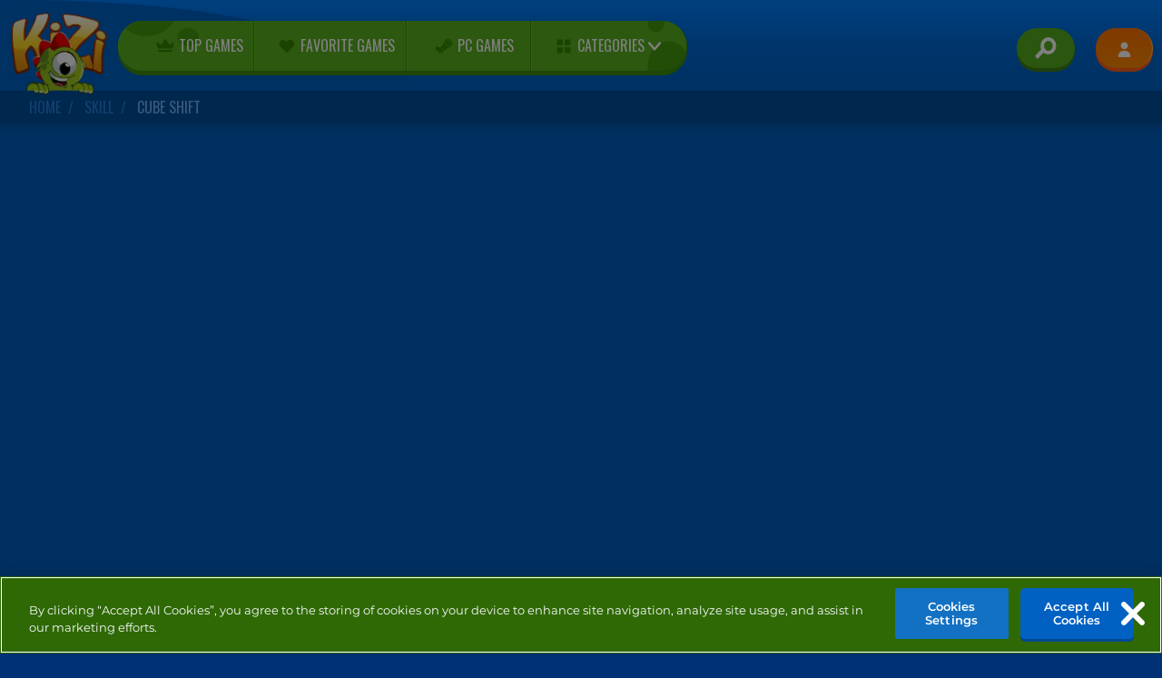

--- FILE ---
content_type: text/html; charset=utf-8
request_url: https://kizi.com/games/cube-shift
body_size: 11559
content:
<!DOCTYPE html>
<html lang="en">
<head>
  <script src="https://cdn.cookielaw.org/scripttemplates/otSDKStub.js" data-domain-script="9446751e-9e2b-40ab-9bee-50197baa1cea"></script>

<script>
  function OptanonWrapper() {
    const userAge = window.localStorage.getItem('userAge');
    if ((document.documentElement.lang === 'nl' || (document.documentElement.lang === 'en' && window.site && kids_version_urls[window.site.theme])) && userAge === null) {
      let consent = document.getElementById('onetrust-consent-sdk'),
        ageGate = document.getElementsByClassName('confirm-age')[0];

      if (typeof consent === 'undefined' || consent === null || typeof ageGate === 'undefined' || ageGate === null) {
        // Safe call to optanon_wrapper with error handling
        setTimeout(() => {
          try {
            if (window.PORTALJS && window.PORTALJS.GDPR && typeof window.PORTALJS.GDPR.optanon_wrapper === 'function') {
              window.PORTALJS.GDPR.optanon_wrapper();
            } else {
              console.warn('[OptanonWrapper] GDPR optanon_wrapper function not available, calling OptanonWrapper directly');
              OptanonWrapper();
            }
          } catch (error) {
            console.error('[OptanonWrapper] Error calling optanon_wrapper:', error);
          }
        }, 500);
        return;
      }

      consent.style.display = 'none';
      ageGate.style.display = 'block';
      consent.classList.add('age-confirmed');
    }
function replacedAgreeButton() {
  const allowAllButton= document.querySelector("#accept-recommended-btn-handler");
  const actionButtonContainers = document.querySelector(".ot-btn-container");
  actionButtonContainers.appendChild(allowAllButton);
}
    setTimeout(replacedAgreeButton, 600)

    // Safe call to checkGDPRConsent with error handling
    try {
      if (window.PORTALJS && window.PORTALJS.GDPR && typeof window.PORTALJS.GDPR.checkGDPRConsent === 'function') {
        window.PORTALJS.GDPR.checkGDPRConsent();
      } else {
        console.warn('[OptanonWrapper] GDPR checkGDPRConsent function not available yet, will retry');
        // Retry after a short delay to allow scripts to load
        setTimeout(() => {
          if (window.PORTALJS && window.PORTALJS.GDPR && typeof window.PORTALJS.GDPR.checkGDPRConsent === 'function') {
            window.PORTALJS.GDPR.checkGDPRConsent();
          } else {
            console.error('[OptanonWrapper] GDPR checkGDPRConsent function still not available after retry');
          }
        }, 1000);
      }
    } catch (error) {
      console.error('[OptanonWrapper] Error calling checkGDPRConsent:', error);
    }

  }
</script>


  <meta http-equiv="Content-Security-Policy" content="frame-src *;">
  <meta charset="utf-8">
  <meta http-equiv="Content-Type" content="text/html; charset=utf-8"/>
  <meta name="viewport" content="width=device-width, initial-scale=1.0">
  <meta http-equiv="X-UA-Compatible" content="IE=Edge">
  <meta name="theme-color" content="#0a7bb0"/>
  <meta name="turbolinks-cache-control" content="no-cache">
  <meta name="acid" content="db378e8c-5fda-4c95-8011-b310b20206f4">

  <link rel="shortcut icon" type="image/x-icon" href="/favicon.ico">

  <title>Cube Shift - Free Online Game - Play Now | Kizi</title>

  <link rel="stylesheet" media="screen" href="https://kizicdn.com/assets/games-058fdef7a193fd57b37f0d2b7be5bd64a5c199d2064d753ffbfd47a96e653735.css" async="async" />
  <script src="https://kizicdn.com/assets/application-7b844e91d1d017345425bc47adc1877350f0700620049922f4c41c4db5756a23.js"></script>

    <meta name="description" content="Play Cube Shift for free and online at Kizi now! Change your jiggly cube&#39;s shape to pass the obstacles and unlock your Fever power! How far can you go?"/>
  <link rel="canonical" href="https://kizi.com/games/cube-shift"/>
  <meta property="og:title" content="Cube Shift  "/>
  <meta property="og:type" content="game"/>
  <meta property="og:url" content="https://kizi.com/games/cube-shift"/>
  <meta property="og:description" content="Play Cube Shift for free and online at Kizi now! Change your jiggly cube&#39;s shape to pass the obstacles and unlock your Fever power! How far can you go?"/>
  <meta property="og:site_name" content="kizi games"/>
  <meta property="og:image" content="https://kizicdn.com/system/static/thumbs/tile_thumb/6060/thumb150_cube-shift-kizi.jpg?1573715994"/>
  <meta property="fb:admins" content="721298867"/>
  <link rel="image_src" href="https://kizicdn.com/system/static/thumbs/tile_thumb/6060/thumb150_cube-shift-kizi.jpg?1573715994"/>
  <script type="application/ld+json" id="jsonLdSchema">
{
  "@context": "https://schema.org",
  "@type": "WebApplication",
  "@id": "https://kizi.com/games/cube-shift#webapp",
  "name": "Cube Shift",
  "url": "https://kizi.com/games/cube-shift",
  "datePublished": "2019-11-13 10:38:17 UTC",
  "dateModified": "2024-11-08 16:02:58 UTC",
  "dateCreated": "2019-11-13 10:38:17 UTC",
  "operatingSystem": "Windows, Chrome OS, Linux, MacOS, Android, iOS",
  "applicationCategory": "Game",
  "applicationSubCategory": "Skill",
  "genre": "Skill",
  "description": "Play Cube Shift for free and online at Kizi now! Change your jiggly cube&#39;s shape to pass the obstacles and unlock your Fever power! How far can you go?",
  "mainEntityOfPage": {
    "@type": "WebPage",
    "@id": "https://kizi.com/games/cube-shift"
  },
  "image": {
    "@type": "ImageObject",
    "url": "https://kizicdn.com/system/static/thumbs/tile_thumb/6060/thumb150_cube-shift-kizi.jpg?1573715994",
    "width": 600,
    "height": 400
  },
  "screenshot": {
    "@type": "ImageObject",
    "url": "https://kizicdn.com/system/static/thumbs/tile_thumb/6060/thumb150_cube-shift-kizi.jpg?1573715994",
    "thumbnailUrl": "https://kizicdn.com/system/static/thumbs/tile_thumb/6060/thumb150_cube-shift-kizi.jpg?1573715994"
  },
  "aggregateRating": {
    "@type": "AggregateRating",
    "ratingValue": 3.7,
    "bestRating": "5",
    "worstRating": "1",
    "reviewCount": "1119"
  },
  "offers": {
    "@type": "Offer",
    "price": "0",
    "priceCurrency": "USD",
    "availability": "https://schema.org/InStock"
  },
  "publisher": {
    "@type": "Organization",
    "name": "kizi",
    "url": "https://kizi.com/",
    "logo": {
      "@type": "ImageObject",
      "url": "https://kizicdn.com/images/kizi/logos/default/kizi.en.desktop.png",
      "width": 112,
      "height": 40
    }
  }
}
</script>


  <link href="https://kizicdn.com" rel="preconnect" crossorigin>
  <link href="//tpc.googlesyndication.com" rel="preconnect" crossorigin>
  <link rel="manifest" href="/manifest.json" rel="preconnect" crossorigin>

  <script>
  setTimeout(function () {
    var s = document.createElement('script');
    s.setAttribute('type', 'text/javascript');
    s.setAttribute('src', '//tags.crwdcntrl.net/c/13989/cc.js?ns=_cc13989');
    s.setAttribute('id', 'LOTCC_13989');
    document.head.appendChild(s);

    setTimeout(function () {
      _cc13989.add("int", "category : Skill Video Games");
      _cc13989.add("int", "game : Cube Shift");
    }, 1000);
  }, 5000);
</script>


  <script>
    window.search_url = 'https://kizi.com/search';
    window.autocomplete_url = window.search_url + '.json';
    window.notifications_url = 'https://kizi.com/notifications';
    window.client_country = 'US';
    window.gtm_id = 'UA-21161719-1';
  </script>

  <meta name="action-cable-url" content="wss://kizi.com/cable" />
  <script type="application/ld+json">
    {
        "@context": "https://schema.org",
        "@type": "WebSite",
        "name": "kizi.com",
        "url": "https://kizi.com",
        "@id": "#WebSite",
        "inLanguage": "en-us",
        "image": "https://kizicdn.com/assets/header/kizi_logo-e9cb8eadfc61163d3c10291b9c34ba46e2131c169b0666ac5e001c449f98fa12.png",
        "potentialAction": {
          "@type": "SearchAction",
          "target": "https://kizi.com/search?term={search_term_string}",
          "query-input": "required name=search_term_string"
        },
        "publisher": {
            "@type": "Organization",
            "@id": "https://azerion.com/#Organization",
            "address": {
                "@type": "PostalAddress",
                "streetAddress": "Beechavenue 182",
                "addressLocality": "Schiphol-Rijk",
                "addressRegion": "Noord-Holland",
                "postalCode": "1119 PX",
                "addressCountry": "The Netherlands",
                "email": "info@azerion.com",
                "telephone": "+31 (0) 20 760 2040"
            },
            "image": "https://kizicdn.com/assets/common/azerion_logo-7abbf0f7d9e92c62e0dd6a7696c040cad9081eed027de0b3917db16b4c78c37b.png",
            "logo": {
                "type": "ImageObject",
                "url": "https://kizicdn.com/assets/common/azerion_logo-7abbf0f7d9e92c62e0dd6a7696c040cad9081eed027de0b3917db16b4c78c37b.png",
                "width": 222,
                "height": 181
            },
            "name": "Azerion",
            "url": "https://azerion.com/",
            "sameAs": [
                "https://www.facebook.com/WeAreAzerion/",
                "https://www.linkedin.com/company/azerion/",
                "https://twitter.com/weareazerion",
                "https://www.youtube.com/channel/UCJ6LErg7E2QNs4dftBVwNdA/",
                "https://de.wikipedia.org/wiki/Azerion"
            ],
            "brand": [
                {
                    "@type": "WebSite",
                    "name": "Kizi",
                    "url": "https://kizi.com"
                },
               {
                    "@type": "WebSite",
                    "name": "Yepi",
                    "url": "https://yepi.com"
                }
            ]
        }
    }
</script>

</head>
<body class="class_games" data-controller="games" data-action="show" data-namespace-name="PORTALJS">

  <script>
    window.rate_url = 'https://kizi.com/games/cube-shift/rate';
    window.user_rating = '3.7';
    window.game_id = '6060';
    window.game_name = 'Cube Shift';
    window.channel = '800';
    window.ch_date_value = '800_0';
    window.display_price = 0.000253441482011447;
    window.video_price = 0.0;
    window.gdisplay_price = 0.000475892738878143;
    window.gvideo_price = 0.00220060614211549;
  </script>


<div id="outer-wrapper">
<header class="kizi">
  <div class="container-fluid p-0 m-0">
    <div class="row wave align-items-center m-0">
      <div class="col-lg-7 col-md-8 col-sm-8 col-xs-8 d-flex flex-row bd-highlight">
        <div class="p-0 brand-logo-container">
          <a class="navbar-brand" href="https://kizi.com/">
            <div class="kizi-logo"></div>
</a>        </div>

        <div class="col-lg-11 col-md-10 col-sm-10 menu">
          <nav class="navbar navbar-expand-lg navbar-dark p-0 d-sm-block">
            <div class="" id="navbarSupportedContent">
              <ul class="navbar-nav">
                <li class="nav-item">
                  <a class="nav-link" href="https://kizi.com/top-games">
                    <span class="icon">
                      <img alt="Top Games" src="https://kizicdn.com/assets/header/icon_topgames-40fdc7d657c6740b3a35f59917a45b4bc68b7ecca6d596ff24f976f1727c0b80.svg" />
                    </span> Top Games
</a>                </li>
                <li class="nav-item">
                  <a class="nav-link" href="https://kizi.com/favorites">
                    <span class="icon">
                      <img alt="Favorite Games" src="https://kizicdn.com/assets/header/icon_favorites-85eab7e8c0782a937a3a2a5b84ecfe575baa876ad40b06669ab64ffc4482529f.svg" />
                    </span> Favorite Games
</a>                </li>
                <li class="nav-item">
                  <a class="nav-link" href="https://kizi.com/pcgames">
                    <span class="icon">
                      <img alt="PC Games" src="https://kizicdn.com/assets/header/icon_pcgames_steam-f79a8c7519d4124fce59c04d2a2e74f9f59fa421da2844ff9c15b21cc47b2247.svg" />
                    </span> PC Games
</a>                </li>
                <li id="categoryList" class="nav-item dropdown">
                  <div class="position-relative">
                    <a href="/categories" class="visible-on-sd"></a>
                    <a class="visible-on-sd" href="https://kizi.com/categories"></a>
                    <a class="nav-link dropdown-toggle" href="#" id="navbarDropdown" role="button" aria-haspopup="true" aria-expanded="false">
                      <span class="icon">
                        <img alt="Categories" src="https://kizicdn.com/assets/header/icon_categories-685acf0c7e813f971e4c520d5583014c5d83ff18f0ff806ccc626e0a84ce78d3.svg" />
                      </span> Categories
                    </a>
                  </div>
                  <div class="dropdown-menu p-4" aria-labelledby="navbarDropdown">
                    <div class="w-100 p-0 m-0">
                      <div class="row p-0 m-0">
                          <div class="col p-0">
                            <ul class="nav">
                                <li class="nav-item">
                                  <a title="Puzzle" class="nav-link send_to_analytics" data-event-action="click" data-event-category="Categories Menu" data-event-label="Puzzle" href="https://kizi.com/puzzle">
                                    <img data-src="https://kizicdn.com/system/static/thumbs/collections/3.svg?1580909255" class="lazy svg icon" alt="Puzzle"/>
                                    <span>Puzzle</span>
</a>                                </li>
                                <li class="nav-item">
                                  <a title="Action" class="nav-link send_to_analytics" data-event-action="click" data-event-category="Categories Menu" data-event-label="Action" href="https://kizi.com/action-arcade">
                                    <img data-src="https://kizicdn.com/system/static/thumbs/collections/5.svg?1580908792" class="lazy svg icon" alt="Action"/>
                                    <span>Action</span>
</a>                                </li>
                                <li class="nav-item">
                                  <a title="Girls" class="nav-link send_to_analytics" data-event-action="click" data-event-category="Categories Menu" data-event-label="Girls" href="https://kizi.com/girls">
                                    <img data-src="https://kizicdn.com/system/static/thumbs/collections/135.svg?1580908857" class="lazy svg icon" alt="Girls"/>
                                    <span>Girls</span>
</a>                                </li>
                                <li class="nav-item">
                                  <a title="Skill" class="nav-link send_to_analytics" data-event-action="click" data-event-category="Categories Menu" data-event-label="Skill" href="https://kizi.com/skill">
                                    <img data-src="https://kizicdn.com/system/static/thumbs/collections/2.svg?1580915893" class="lazy svg icon" alt="Skill"/>
                                    <span>Skill</span>
</a>                                </li>
                                <li class="nav-item">
                                  <a title="2 Player" class="nav-link send_to_analytics" data-event-action="click" data-event-category="Categories Menu" data-event-label="2 Player" href="https://kizi.com/2-player">
                                    <img data-src="https://kizicdn.com/system/static/thumbs/collections/160.svg?1580913872" class="lazy svg icon" alt="2 Player"/>
                                    <span>2 Player</span>
</a>                                </li>
                                <li class="nav-item">
                                  <a title="Dress Up" class="nav-link send_to_analytics" data-event-action="click" data-event-category="Categories Menu" data-event-label="Dress Up" href="https://kizi.com/dress-up">
                                    <img data-src="https://kizicdn.com/system/static/thumbs/collections/12.svg?1580914101" class="lazy svg icon" alt="Dress Up"/>
                                    <span>Dress Up</span>
</a>                                </li>
                                <li class="nav-item">
                                  <a title="Car" class="nav-link send_to_analytics" data-event-action="click" data-event-category="Categories Menu" data-event-label="Car" href="https://kizi.com/cars">
                                    <img data-src="https://kizicdn.com/system/static/thumbs/collections/151.svg?1580908820" class="lazy svg icon" alt="Car"/>
                                    <span>Car</span>
</a>                                </li>
                                <li class="nav-item">
                                  <a title="Racing" class="nav-link send_to_analytics" data-event-action="click" data-event-category="Categories Menu" data-event-label="Racing" href="https://kizi.com/racing">
                                    <img data-src="https://kizicdn.com/system/static/thumbs/collections/25.svg?1580909323" class="lazy svg icon" alt="Racing"/>
                                    <span>Racing</span>
</a>                                </li>
                            </ul>
                          </div>
                          <div class="col p-0">
                            <ul class="nav">
                                <li class="nav-item">
                                  <a title="Gun" class="nav-link send_to_analytics" data-event-action="click" data-event-category="Categories Menu" data-event-label="Gun" href="https://kizi.com/gun">
                                    <img data-src="https://kizicdn.com/system/static/thumbs/collections/158.svg?1580914155" class="lazy svg icon" alt="Gun"/>
                                    <span>Gun</span>
</a>                                </li>
                                <li class="nav-item">
                                  <a title="Parking" class="nav-link send_to_analytics" data-event-action="click" data-event-category="Categories Menu" data-event-label="Parking" href="https://kizi.com/parking">
                                    <img data-src="https://kizicdn.com/system/static/thumbs/collections/124.svg?1580915876" class="lazy svg icon" alt="Parking"/>
                                    <span>Parking</span>
</a>                                </li>
                                <li class="nav-item">
                                  <a title="Strategy" class="nav-link send_to_analytics" data-event-action="click" data-event-category="Categories Menu" data-event-label="Strategy" href="https://kizi.com/strategy">
                                    <img data-src="https://kizicdn.com/system/static/thumbs/collections/6.svg?1564053659" class="lazy svg icon" alt="Strategy"/>
                                    <span>Strategy</span>
</a>                                </li>
                                <li class="nav-item">
                                  <a title="Food" class="nav-link send_to_analytics" data-event-action="click" data-event-category="Categories Menu" data-event-label="Food" href="https://kizi.com/food">
                                    <img data-src="https://kizicdn.com/system/static/thumbs/collections/113.svg?1580914138" class="lazy svg icon" alt="Food"/>
                                    <span>Food</span>
</a>                                </li>
                                <li class="nav-item">
                                  <a title="Adventure" class="nav-link send_to_analytics" data-event-action="click" data-event-category="Categories Menu" data-event-label="Adventure" href="https://kizi.com/adventure">
                                    <img data-src="https://kizicdn.com/system/static/thumbs/collections/131.svg?1580913906" class="lazy svg icon" alt="Adventure"/>
                                    <span>Adventure</span>
</a>                                </li>
                                <li class="nav-item">
                                  <a title="Shooting" class="nav-link send_to_analytics" data-event-action="click" data-event-category="Categories Menu" data-event-label="Shooting" href="https://kizi.com/shooting">
                                    <img data-src="https://kizicdn.com/system/static/thumbs/collections/152.svg?1564056137" class="lazy svg icon" alt="Shooting"/>
                                    <span>Shooting</span>
</a>                                </li>
                                <li class="nav-item">
                                  <a title="Cooking" class="nav-link send_to_analytics" data-event-action="click" data-event-category="Categories Menu" data-event-label="Cooking" href="https://kizi.com/cooking">
                                    <img data-src="https://kizicdn.com/system/static/thumbs/collections/128.svg?1580914082" class="lazy svg icon" alt="Cooking"/>
                                    <span>Cooking</span>
</a>                                </li>
                                <li class="nav-item">
                                  <a title="Multiplayer" class="nav-link send_to_analytics" data-event-action="click" data-event-category="Categories Menu" data-event-label="Multiplayer" href="https://kizi.com/multiplayer-games">
                                    <img data-src="https://kizicdn.com/system/static/thumbs/collections/119.svg?1580908889" class="lazy svg icon" alt="Multiplayer"/>
                                    <span>Multiplayer</span>
</a>                                </li>
                            </ul>
                          </div>
                          <div class="col p-0">
                            <ul class="nav">
                                <li class="nav-item">
                                  <a title="Animal" class="nav-link send_to_analytics" data-event-action="click" data-event-category="Categories Menu" data-event-label="Animal" href="https://kizi.com/animal">
                                    <img data-src="https://kizicdn.com/system/static/thumbs/collections/130.svg?1580913956" class="lazy svg icon" alt="Animal"/>
                                    <span>Animal</span>
</a>                                </li>
                                <li class="nav-item">
                                  <a title="Make Over" class="nav-link send_to_analytics" data-event-action="click" data-event-category="Categories Menu" data-event-label="Make Over" href="https://kizi.com/make-over">
                                    <img data-src="https://kizicdn.com/system/static/thumbs/collections/133.svg?1580914206" class="lazy svg icon" alt="Make Over"/>
                                    <span>Make Over</span>
</a>                                </li>
                                <li class="nav-item">
                                  <a title="Fighting" class="nav-link send_to_analytics" data-event-action="click" data-event-category="Categories Menu" data-event-label="Fighting" href="https://kizi.com/fighting">
                                    <img data-src="https://kizicdn.com/system/static/thumbs/collections/159.svg?1580914117" class="lazy svg icon" alt="Fighting"/>
                                    <span>Fighting</span>
</a>                                </li>
                                <li class="nav-item">
                                  <a title="Sports" class="nav-link send_to_analytics" data-event-action="click" data-event-category="Categories Menu" data-event-label="Sports" href="https://kizi.com/sports">
                                    <img data-src="https://kizicdn.com/system/static/thumbs/collections/129.svg?1580915914" class="lazy svg icon" alt="Sports"/>
                                    <span>Sports</span>
</a>                                </li>
                                <li class="nav-item">
                                  <a title="IO" class="nav-link send_to_analytics" data-event-action="click" data-event-category="Categories Menu" data-event-label="IO" href="https://kizi.com/io">
                                    <img data-src="https://kizicdn.com/system/static/thumbs/collections/153.svg?1580908838" class="lazy svg icon" alt="IO"/>
                                    <span>IO</span>
</a>                                </li>
                                <li class="nav-item">
                                  <a title="Management" class="nav-link send_to_analytics" data-event-action="click" data-event-category="Categories Menu" data-event-label="Management" href="https://kizi.com/management">
                                    <img data-src="https://kizicdn.com/system/static/thumbs/collections/17.svg?1580915847" class="lazy svg icon" alt="Management"/>
                                    <span>Management</span>
</a>                                </li>
                                <li class="nav-item">
                                  <a title="Tower Defense" class="nav-link send_to_analytics" data-event-action="click" data-event-category="Categories Menu" data-event-label="Tower Defense" href="https://kizi.com/tower-defense">
                                    <img data-src="https://kizicdn.com/system/static/thumbs/collections/134.svg?1580915932" class="lazy svg icon" alt="Tower Defense"/>
                                    <span>Tower Defense</span>
</a>                                </li>
                                <li class="nav-item">
                                  <a title="Mahjong" class="nav-link send_to_analytics" data-event-action="click" data-event-category="Categories Menu" data-event-label="Mahjong" href="https://kizi.com/mahjong">
                                    <img data-src="https://kizicdn.com/system/static/thumbs/collections/123.svg?1580914189" class="lazy svg icon" alt="Mahjong"/>
                                    <span>Mahjong</span>
</a>                                </li>
                            </ul>
                          </div>
                          <div class="col p-0">
                            <ul class="nav">
                                <li class="nav-item">
                                  <a title="Alien" class="nav-link send_to_analytics" data-event-action="click" data-event-category="Categories Menu" data-event-label="Alien" href="https://kizi.com/alien">
                                    <img data-src="https://kizicdn.com/system/static/thumbs/collections/116.svg?1580913934" class="lazy svg icon" alt="Alien"/>
                                    <span>Alien</span>
</a>                                </li>
                                <li class="nav-item">
                                  <a title="Christmas" class="nav-link send_to_analytics" data-event-action="click" data-event-category="Categories Menu" data-event-label="Christmas" href="https://kizi.com/christmas">
                                    <img data-src="https://kizicdn.com/system/static/thumbs/collections/226.svg?1580915947" class="lazy svg icon" alt="Christmas"/>
                                    <span>Christmas</span>
</a>                                </li>
                                <li class="nav-item">
                                  <a title="Halloween" class="nav-link send_to_analytics" data-event-action="click" data-event-category="Categories Menu" data-event-label="Halloween" href="https://kizi.com/halloween">
                                    <img data-src="https://kizicdn.com/system/static/thumbs/collections/209.svg?1580915964" class="lazy svg icon" alt="Halloween"/>
                                    <span>Halloween</span>
</a>                                </li>
                                <li class="nav-item">
                                  <a title="Bubble Shooter" class="nav-link send_to_analytics" data-event-action="click" data-event-category="Categories Menu" data-event-label="Bubble Shooter" href="https://kizi.com/bubble-shooter">
                                    <img data-src="https://kizicdn.com/system/static/thumbs/collections/118.svg?1580914045" class="lazy svg icon" alt="Bubble Shooter"/>
                                    <span>Bubble Shooter</span>
</a>                                </li>
                                <li class="nav-item">
                                  <a title="Math" class="nav-link send_to_analytics" data-event-action="click" data-event-category="Categories Menu" data-event-label="Math" href="https://kizi.com/math">
                                    <img data-src="https://kizicdn.com/system/static/thumbs/collections/162.svg?1580915862" class="lazy svg icon" alt="Math"/>
                                    <span>Math</span>
</a>                                </li>
                                <li class="nav-item">
                                  <a title="Social" class="nav-link send_to_analytics" data-event-action="click" data-event-category="Categories Menu" data-event-label="Social" href="https://kizi.com/social">
                                    <img data-src="https://kizicdn.com/system/static/thumbs/collections/6507.svg?1678371885" class="lazy svg icon" alt="Social"/>
                                    <span>Social</span>
</a>                                </li>
                                <li class="nav-item">
                                  <a title="Card" class="nav-link send_to_analytics" data-event-action="click" data-event-category="Categories Menu" data-event-label="Card" href="https://kizi.com/card-games">
                                    <img data-src="https://kizicdn.com/system/static/thumbs/collections/126.svg?1580914062" class="lazy svg icon" alt="Card"/>
                                    <span>Card</span>
</a>                                </li>
                            </ul>
                          </div>
                      </div>
                      <div class="row w-100 p-0 m-0">
                        <div class="col-12 p-0 m-2">
                          <a title="See All Categories" class="blue-button send_to_analytics" data-event-action="click" data-event-category="Categories Menu" data-event-label="All Categories" href="https://kizi.com/categories">
                            <i class="bubble-xsmall-left"></i>
                            <i class="bubble-small-left"></i>
                            <i class="bubble-medium-left"></i>
                            <span class="text">See All Categories</span>
</a>                        </div>
                      </div>
                    </div>
                  </div>
                </li>
              </ul>
            </div>
          </nav>
        </div>
      </div>
      <div class="col-lg-5 col-md-4 col-sm-4 col-xs-4">
        <div class="d-flex flex-row-reverse signup-nav">
          <div class="row align-items-center">

            <div class="pl-2">
              <a id="searchButton" class="btn search-button tooltip tooltip-bottom" data-tooltip="Search" href="#" role="button">
                <img alt="Search" title="Search" src="https://kizicdn.com/assets/header/icon_search-43ccc22724e681f93ed04b6f462f41fb77058c90c1d176e80ab2ab5320c08a6b.svg" />
              </a>
            </div>
            <div class="pr-0 d-flex float-left">
              <div class="recently-played-games" id="recentGames">
                <span class="title d-lg-block">RECENT</span>

                <ul class="game-list">
                  <li class="game"></li>
                  <li class="game"></li>
                  <li class="game"></li>
                </ul>
              </div>
            </div>
            <div class="pl-2 pr-0">
              <div class="btn-group user-actions" role="group" aria-label="use actions">
                  <a class="btn btn-secondary authentication tooltip tooltip-bottom" data-tooltip="Login / Signup" href="/users/auth/azerionconnect">
                    <img alt="Login / Signup" height="21" title="Login / Signup" src="https://kizicdn.com/assets/header/login-ae692e9df06eb1be273b3f7d01c9a78d7ac1c37a7e1648a911245e6351f8dabe.svg" />
</a>              </div>
            </div>
          </div>
        </div>
      </div>
    </div>
    <div id="searchContainer" class="container-fluid">
      <div class="row p-2 pr-5 align-items-center">
        <div class="col align-items-left col-lg-12 m-0 p-0 search-bar">
          <div class="input-group flex-nowrap">
            <div class="input-group-prepend">
              <span class="input-group-text" id="addon-wrapping">
                <img alt="Search" src="https://kizicdn.com/assets/header/icon_search-43ccc22724e681f93ed04b6f462f41fb77058c90c1d176e80ab2ab5320c08a6b.svg" />
              </span>
            </div>
            <input type="text" id="searchText" class="form-control" placeholder="Type a keyword to search games..." aria-label="Type a keyword to search games..." aria-describedby="addon-wrapping">
            <input type="button" class="clear clear-button" id="clearSearch" value="Clear"/>
          </div>
        </div>

        <input type="button" class="clear close-button" id="closeSearch"/>
      </div>

      <div id="searchResults" class="row p-2 align-items-center">
        <div class="summary"><span id="gamesResult" class="font-weight-bold">No games found.</span></div>
        <div class="search-results-game-list" id="gamesFoundInSearch"></div>
        <div class="row w-100 p-0 m-0" id="viewAllResults">
          <div class="col-lg p-0 m-2 align-items-right d-flex justify-content-end">
            <a href="#" id="allResultsURL" class="green-button mt-4">
              <i class="bubble-xsmall-left"></i>
              <i class="bubble-small-left"></i>
              <i class="bubble-medium-left"></i>
              <span class="text font-weight-bold">VIEW ALL RESULTS (<span id="totalGamesFound"></span>)</span>
            </a>
          </div>
        </div>
      </div>
    </div>
  </div>

  
<nav class="clearfix breadcrumb-contain" aria-label="breadcrumb" id="breadcrumb_contain">
  <ol class="breadcrumb text-uppercase">
    <li class="breadcrumb-item">
      <a href="https://kizi.com/">
        HOME
</a>    </li>
      <li class="breadcrumb-item">
        <a href="https://kizi.com/skill">Skill</a>
      </li>
    <li class="breadcrumb-item active" aria-current="page">
      Cube Shift
    </li>
  </ol>
</nav>

<script type="application/ld+json">
{
  "@context": "https://schema.org",
  "@type": "BreadcrumbList",
  "itemListElement": [
    [{"@type":"ListItem","position":1,"name":"Home","item":"https://kizi.com/"},{"@type":"ListItem","position":2,"name":"Skill","item":"https://kizi.com/skill"},{"@type":"ListItem","position":3,"name":"Cube Shift","item":"https://kizi.com/games/cube-shift"}]
  ]
}
</script>

</header>


<script>
  var game_embed_code = helpers.add_referrer_to_embedded_url('<iframe src="https://html5.gamedistribution.com/7ffd054fb7f341fca9f603bd9b9d86e7/?timestamp=-62135596800&countryCode=en&siteLocale=en&locale=en" width="405" height="720" scrolling="none" frameborder="0" webkitallowfullscreen="true" mozallowfullscreen="true" allowfullscreen="true" allow="autoplay; fullscreen"></iframe>');
</script>

<main role="main" class="container-fluid detail-container mt-0 newgame" style="max-width: 100vw; overflow: hidden;">
  <div class="row">
    <div class="col col-12">
      <div class="mb-1 mt-0">
        <div class="pt-1 pb-1 col-12 mx-auto">


          <div class="card-body m-auto container-fluid" style="overflow:hidden;">
            <div class="row d-flex gamingarea" style="flex-flow: nowrap;">
              <div class="advertisement_box adself">
                <div id="game_middle-left_skyscraper" class="half-page gpt-ad" data-display-ad-slot></div>
                <div id="game_middle-left_square" class="mpu gpt-ad" data-display-ad-slot></div>
              </div>
              <div class="w-100">
                <div id="game_middle-top-banner" class="d-none"></div>
                <div class="game-content my-auto" id="game_box" style="">
                  <div id="GameEmbed" style="width: 405px; height: 720px;">
                  </div>

                    <script>
                      displayGame();
                    </script>

                  <div class="row game-share d-flex p-0 mx-auto" style="max-width:405px">
                    <div class="col game-rate-options">
                      <div class="btn-group d-inline-block" style="margin-top: 10px;" role="group">
                        <button id="btn_like_game"  type="button" class="btn btn-success btn-rounded rate-up tooltip">
                          <i class="fa fa-thumbs-up p-0 m-0 btn" title="Like"></i>
                          <span class="tooltip-text">like</span>
                        </button>
                        <button id="btn_dislike_game" type="button" class="btn btn-success btn-rounded rate-down m-n1 tooltip">
                          <i class="fa fa-thumbs-down p-0 m-0 btn" title="Dislike"></i>
                          <span class="tooltip-text">Dislike</span>
                        </button>
                      </div>
                      <a class="add-favorite btn btn-danger btn-rounded d-inline-block p-1 tooltip" title="Favorite This Game" data-remote="true" rel="nofollow" data-method="post" href="https://kizi.com/games/cube-shift/favorite">
                        <i class="fas fa-heart"></i>
                        <span class="tooltip-text">Favorite This Game</span>
</a>
                      <div class="game-screensize-action">
                        <div class="theatermode-container">
                          <a id="button_theatermode" class="tooltip"  aria-label="theatermode">
                            <img class="lazy" data-src="https://kizicdn.com/assets/common/fontawsome/theatermode-0231111878402230c0cf09283c1a747923a65260c0989c892de194d42d2575e1.svg" alt="Theatre Mode"/>
                            <span class="tooltip-text">Theatre Mode</span>
                          </a>
                        </div>
                        <div class="minimizemode-container d-none">
                          <a id="button-minimize-screen" class="button-minimize-screen tooltip" href="#minimizescreen" aria-label="minimizescreen">
                            <img class="lazy" data-src="https://kizicdn.com/assets/common/fontawsome/minimize-9c486079e362875bf98b1f7f1ed2afc1e94d7e56bd8b396f726d83676d919513.svg" alt="Minimize Screen>"/>
                            <span class="tooltip-text">Theatre Mode</span>
                          </a>
                        </div>

                        <div class="fullscreen-container">
                          <a id="button_zoomin" class="tooltip">
                            <img class="lazy" data-src="https://kizicdn.com/assets/common/fontawsome/fullscreen-c99f7ea95a8cb98b755637d97422d93ffad3c2a9bcce3bad06f3e29e3dfc1092.svg" alt="Full screen"/>
                            <span class="tooltip-text">Full screen</span>
                          </a>
                        </div>
                      </div>
                    </div>
                    <div class="col-12 text-center p-0">

                      <div class="similar-games mb-1 border-top border-related py-3 overflow-hidden border-0 bg-darker" id="left_similar">

                        <div class="more-related"></div>
                              <div class="thumb">
  <a class="send_to_analytics" data-event-action="click" data-event-category="Similar Games" data-event-label="Square Bird" href="https://kizi.com/games/square-bird">
    
<div class="gamethumb-content">
  <span class="played-history tooltip" data-tooltip="1870841 Plays">
    <img alt="1870841 Plays" src="https://kizicdn.com/assets/common/fontawsome/playedperson-7ffe01a7706a18c0cd3e6e24af3fe0bba0806a9c9a5cb0370cd5610927245d9e.svg" />
  </span>

  <picture>
    <source data-srcset="https://kizicdn.com/system/static/thumbs/tile_thumb/8694/thumb150_webp_square-bird-kizi.webp?1589786070" type="image/webp" alt="Square Bird">
    <img class="img-fluid img-thumbnail lazy" data-src="https://kizicdn.com/system/static/thumbs/tile_thumb/8694/thumb150_square-bird-kizi.jpg?1589786070" alt="Square Bird"/>
  </picture>

<div class="gametooltip tooltip" data-tooltip='Square Bird'></div>
  <div class="caption">
    Square Bird
  </div>


</div>


</a></div>

                              <div class="thumb">
  <a class="send_to_analytics" data-event-action="click" data-event-category="Similar Games" data-event-label="Roller Splat!" href="https://kizi.com/games/roller-splat">
    
<div class="gamethumb-content">
  <span class="played-history tooltip" data-tooltip="1041186 Plays">
    <img alt="1041186 Plays" src="https://kizicdn.com/assets/common/fontawsome/playedperson-7ffe01a7706a18c0cd3e6e24af3fe0bba0806a9c9a5cb0370cd5610927245d9e.svg" />
  </span>

  <picture>
    <source data-srcset="https://kizicdn.com/system/static/thumbs/tile_thumb/8775/thumb150_webp_roller-splat-kizi.webp?1594722456" type="image/webp" alt="Roller Splat!">
    <img class="img-fluid img-thumbnail lazy" data-src="https://kizicdn.com/system/static/thumbs/tile_thumb/8775/thumb150_roller-splat-kizi.jpg?1594722456" alt="Roller Splat!"/>
  </picture>

<div class="gametooltip tooltip" data-tooltip='Roller Splat!'></div>
  <div class="caption">
    Roller Splat!
  </div>


</div>


</a></div>

                              <div class="thumb">
  <a class="send_to_analytics" data-event-action="click" data-event-category="Similar Games" data-event-label="Warzone Getaway 2020" href="https://kizi.com/games/warzone-getaway-2020">
    
<div class="gamethumb-content">
  <span class="played-history tooltip" data-tooltip="719139 Plays">
    <img alt="719139 Plays" src="https://kizicdn.com/assets/common/fontawsome/playedperson-7ffe01a7706a18c0cd3e6e24af3fe0bba0806a9c9a5cb0370cd5610927245d9e.svg" />
  </span>

  <picture>
    <source data-srcset="https://kizicdn.com/system/static/thumbs/tile_thumb/8682/thumb150_webp_warzone-getaway-2020-kizi.webp?1588928007" type="image/webp" alt="Warzone Getaway 2020">
    <img class="img-fluid img-thumbnail lazy" data-src="https://kizicdn.com/system/static/thumbs/tile_thumb/8682/thumb150_warzone-getaway-2020-kizi.jpg?1588928007" alt="Warzone Getaway 2020"/>
  </picture>

<div class="gametooltip tooltip" data-tooltip='Warzone Getaway 2020'></div>
  <div class="caption">
    Warzone Getaway 2020
  </div>


</div>


</a></div>

                              <div class="thumb">
  <a class="send_to_analytics" data-event-action="click" data-event-category="Similar Games" data-event-label="Black Hole.io" href="https://kizi.com/games/black-holeio">
    
<div class="gamethumb-content">
  <span class="played-history tooltip" data-tooltip="332571 Plays">
    <img alt="332571 Plays" src="https://kizicdn.com/assets/common/fontawsome/playedperson-7ffe01a7706a18c0cd3e6e24af3fe0bba0806a9c9a5cb0370cd5610927245d9e.svg" />
  </span>

  <picture>
    <source data-srcset="https://kizicdn.com/system/static/thumbs/tile_thumb/5431/thumb150_webp_08517ae196b4449084f85eac2c825c17-512x512.webp?1556203867" type="image/webp" alt="Black Hole.io">
    <img class="img-fluid img-thumbnail lazy" data-src="https://kizicdn.com/system/static/thumbs/tile_thumb/5431/thumb150_08517ae196b4449084f85eac2c825c17-512x512.jpg?1556203867" alt="Black Hole.io"/>
  </picture>

<div class="gametooltip tooltip" data-tooltip='Black Hole.io'></div>
  <div class="caption">
    Black Hole.io
  </div>


</div>


</a></div>

                              <div class="thumb">
  <a class="send_to_analytics" data-event-action="click" data-event-category="Similar Games" data-event-label="Snowball.io" href="https://kizi.com/games/snowballio">
    
<div class="gamethumb-content">
  <span class="played-history tooltip" data-tooltip="780898 Plays">
    <img alt="780898 Plays" src="https://kizicdn.com/assets/common/fontawsome/playedperson-7ffe01a7706a18c0cd3e6e24af3fe0bba0806a9c9a5cb0370cd5610927245d9e.svg" />
  </span>

  <picture>
    <source data-srcset="https://kizicdn.com/system/static/thumbs/tile_thumb/5422/thumb150_webp_67e30e3b2d7d4807b8cbefba051ae083-512x384.webp?1556203863" type="image/webp" alt="Snowball.io">
    <img class="img-fluid img-thumbnail lazy" data-src="https://kizicdn.com/system/static/thumbs/tile_thumb/5422/thumb150_67e30e3b2d7d4807b8cbefba051ae083-512x384.jpg?1556203863" alt="Snowball.io"/>
  </picture>

<div class="gametooltip tooltip" data-tooltip='Snowball.io'></div>
  <div class="caption">
    Snowball.io
  </div>


</div>


</a></div>

                              <div class="thumb">
  <a class="send_to_analytics" data-event-action="click" data-event-category="Similar Games" data-event-label="Shift Run" href="https://kizi.com/games/shift-run">
    
<div class="gamethumb-content">
  <span class="played-history tooltip" data-tooltip="172645 Plays">
    <img alt="172645 Plays" src="https://kizicdn.com/assets/common/fontawsome/playedperson-7ffe01a7706a18c0cd3e6e24af3fe0bba0806a9c9a5cb0370cd5610927245d9e.svg" />
  </span>

  <picture>
    <source data-srcset="https://kizicdn.com/system/static/thumbs/tile_thumb/6139/thumb150_webp_shift-run-kizi.webp?1576762117" type="image/webp" alt="Shift Run">
    <img class="img-fluid img-thumbnail lazy" data-src="https://kizicdn.com/system/static/thumbs/tile_thumb/6139/thumb150_shift-run-kizi.jpg?1576762117" alt="Shift Run"/>
  </picture>

<div class="gametooltip tooltip" data-tooltip='Shift Run'></div>
  <div class="caption">
    Shift Run
  </div>


</div>


</a></div>

                              <div class="thumb">
  <a class="send_to_analytics" data-event-action="click" data-event-category="Similar Games" data-event-label="Tornado.io" href="https://kizi.com/games/tornadoio">
    
<div class="gamethumb-content">
  <span class="played-history tooltip" data-tooltip="152997 Plays">
    <img alt="152997 Plays" src="https://kizicdn.com/assets/common/fontawsome/playedperson-7ffe01a7706a18c0cd3e6e24af3fe0bba0806a9c9a5cb0370cd5610927245d9e.svg" />
  </span>

  <picture>
    <source data-srcset="https://kizicdn.com/system/static/thumbs/tile_thumb/8678/thumb150_webp_tornado-io-kizi.webp?1588758447" type="image/webp" alt="Tornado.io">
    <img class="img-fluid img-thumbnail lazy" data-src="https://kizicdn.com/system/static/thumbs/tile_thumb/8678/thumb150_tornado-io-kizi.jpg?1588758447" alt="Tornado.io"/>
  </picture>

<div class="gametooltip tooltip" data-tooltip='Tornado.io'></div>
  <div class="caption">
    Tornado.io
  </div>


</div>


</a></div>

                              <div class="thumb">
  <a class="send_to_analytics" data-event-action="click" data-event-category="Similar Games" data-event-label="Tripping Balls" href="https://kizi.com/games/tripping-balls">
    
<div class="gamethumb-content">
  <span class="played-history tooltip" data-tooltip="57593 Plays">
    <img alt="57593 Plays" src="https://kizicdn.com/assets/common/fontawsome/playedperson-7ffe01a7706a18c0cd3e6e24af3fe0bba0806a9c9a5cb0370cd5610927245d9e.svg" />
  </span>

  <picture>
    <source data-srcset="https://kizicdn.com/system/static/thumbs/tile_thumb/6237/thumb150_webp_tripping-balls-kizi.webp?1584601816" type="image/webp" alt="Tripping Balls">
    <img class="img-fluid img-thumbnail lazy" data-src="https://kizicdn.com/system/static/thumbs/tile_thumb/6237/thumb150_tripping-balls-kizi.jpg?1584601816" alt="Tripping Balls"/>
  </picture>

<div class="gametooltip tooltip" data-tooltip='Tripping Balls'></div>
  <div class="caption">
    Tripping Balls
  </div>


</div>


</a></div>

                      </div>
                    </div>

                    <div class="col-12 mt-5">
                      <div class="position-relative mx-auto" id="game-description-full">
                        <div class="position-relative">
                          <div class="game_header_container mx-auto">
                            <h1 class="game_name text-uppercase">Cube Shift</h1>
                            <div class="position-relative d-inline-block share-container">
                              <button id="btn_share_game" type="button" class="btn btn-warning btn-rounded share-button mx-1">
                                SHARE
                                <i class="fa fa-share ml-1"></i>
                              </button>
                              <div id="share_content" class="share-content box arrow-top d-none">
                                <button id="btn_share_close" type="button" class="close" aria-label="Close">
                                  <span aria-hidden="true">&times;</span>
                                </button>

                                <a role="button" tabindex="0" class="at-icon-wrapper at-share-btn at-svc-facebook" href="https://www.facebook.com/sharer/sharer.php?u=https://kizi.com/games/cube-shift" target="_blank"><span class="at4-visually-hidden">Share to Facebook</span>
                                  <img class="lazy" data-src="https://kizicdn.com/assets/common/social/fb-sc-9dbbbd83c85e7556acf90227f30d82f12e12503c7f6d94c97d55274ee5272dc8.svg" alt="Share to facebook"/></a>
                                <a role="button" tabindex="0" class="at-icon-wrapper at-share-btn at-svc-twitter" href="https://twitter.com/intent/tweet?text=https://kizi.com/games/cube-shift" target="_blank"><span class="at4-visually-hidden">Share to Twitter</span>
                                  <img class="lazy" data-src="https://kizicdn.com/assets/common/social/tw-sc-52d8e263b186f50b54c06218c227c97b7ac787ef27a3beaf3351905177ed7136.svg" alt="Share to Twitter"/>
                                </a>
                                <a role="button" tabindex="0" class="at-icon-wrapper at-share-btn at-svc-whatsapp" href="https://api.whatsapp.com/send?text=https://kizi.com/games/cube-shift.whatsapp" target="_blank"><span class="at4-visually-hidden">Share to WhatsApp</span>
                                  <img class="lazy" data-src="https://kizicdn.com/assets/common/social/whapp-sc-d933aa24359baf36d1c66d59d55045442e53a4c0eed53edbadd3380ab8f0725c.svg" alt="Share to WhatsApp"/>
                                </a>
                                <a role="button" tabindex="0" class="at-icon-wrapper at-share-btn at-svc-pinterest_share" href="https://pinterest.com/pin/create/button/?url=https://kizi.com/games/cube-shift&media=https://kizicdn.com/system/static/thumbs/tile_thumb/6060/thumb150_cube-shift-kizi.jpg?1573715994&description=Play Cube Shift for free and online at Kizi now! Change your jiggly cube&#39;s shape to pass the obstacles and unlock your Fever power! How far can you go?"><span class="at4-visually-hidden" target="_blank">Share to Pinterest</span>
                                  <img class="lazy" data-src="https://kizicdn.com/assets/common/social/pin-sc-c9f426112d1ddd7b88bdb0d9d5be0fcb251a47e51f95f37f9660350838081603.svg" alt="Share to Pinterest"/>
                                </a>
                              </div>
                            </div>
                            <div class="rates">
                              <div class="rating_stars d-inline-block">
                                <div class="d-inline-block mt-2">
                                  <span class="fa fa-star"></span>
                                  <span class="fa fa-star"></span>
                                  <span class="fa fa-star"></span>
                                  <span class="fa fa-star"></span>
                                  <span class="fa fa-star"></span>
                                </div>
                              </div>



                            </div>
                          </div>
                          <div class="game-full-description text-justify order-sm-5">
                            <p>In Cube Shift, you have a challenging road filled with obstacles ahead of you. Test your hand-eye coordination and try your best to travel as far as you can in this addictive game. Do you have what it takes to overcome all the troubles on your way?</p><p>You'll always have to be careful as the obstacles won't stop coming your way! Your objective in this game is to pass each level by reaching the finish line by moving through obstacles. You can play this game with your mouse. To start the game, click on the screen on the main menu. Your shape will start moving on its own when you begin a level. All you have to do is to change its shape according to the obstacles on your path. Click and drag your mouse on the screen to do that and match the size of the gap on the walls to pass through them unharmed. You'll bounce back when you hit an obstacle. This reduces your fever. When you build up enough fever and fill the bar on the top of the screen, you'll go into the power mode and can move through obstacles by destroying them. Try to collect gems too! You can unlock cool stuff with them from the in-game shop! Enjoy!</p><p>Try our other title <a href="https://kizi.com/games/draw-climber">Draw Climber</a>, and test yourself as you try to pass each level! Have fun!</p><h3>Developer</h3><p>BPTop developed Cube Shift.</p><h3>Release Date</h3><p>October 28, 2019</p><h3>Features</h3><ul><li>Colorful 3D graphics</li><li>Multiple levels to complete</li><li>9 different cubes that you can unlock and use</li><li>Intuitive controls</li><li>Entertaining and addicting gameplay</li></ul><h3>Controls</h3><p>You can use your mouse to play this game.</p>

                            
                          </div>
                        </div>
                        <div class="tags mt-3">
                            <a class="badge badge-light btn-rounded text-uppercase" href="https://kizi.com/skill">Skill</a>
                        </div>
                      </div>
                    </div>
                  </div>
                </div>
              </div>
              <div class="advertisement_box adself text-right">
              </div>
            </div>
          </div>
        </div>
      </div>
    </div>
    <div id="backtotop-gamepage" class="text-center" title="Go to top">
      <i class="fa fa-chevron-up fa-2x mt-2"></i><br>
      <span class="text-nowrap">BACK TO TOP</span>
    </div>
  </div>
</main>






<footer class="footer overflow-hidden">
  <ul class="nav m-auto">
    <li class="nav-item">
      <a class="nav-link" id="privacy_button" title="Privacy Policy" href="https://kizi.com/privacy">PRIVACY</a>
    </li>
    <li class="nav-item">
      <a class="nav-link" title="Cookie Policy" href="https://kizi.com/cookie_policy">COOKIES</a>
    </li>
    <li class="nav-item">
      <a class="nav-link" id="contact_button" title="Contact Kizi" target="_blank" href="https://support.spilgames.com/hc/en-us/requests/new">CONTACT</a>
    </li>
    <li class="nav-item">
      <a class="nav-link" id="advertisers_button" title="Advertisers" href="https://kizi.com/advertisers">ADVERTISERS</a>
    </li>
    <li class="nav-item">
      <a class="nav-link" id="info_button" title="About Kizi" href="https://kizi.com/about">ABOUT</a>
    </li>
    <li class="nav-item">
      <a class="nav-link" id="developers_button" title="Developers" href="https://kizi.com/developers">DEVELOPERS</a>
    </li>
    <li class="nav-item">
      <a class="nav-link manage_cookies_button" title="Manage Cookies" href="#">MANAGE COOKIES</a>
    </li>
  </ul>
  <div class="share_toolbox d-inline-block text-center float-right my-auto mr-2">

    <a class="at-icon-wrapper at-follow-btn" title="Follow on Facebook" href="https://www.facebook.com/kizi" target="_blank">
      <img class="lazy" data-src="https://kizicdn.com/assets/common/social/facebook-e8d4b1b13ea1ff0bfb1e607bead0976b9fc893c30c2786080c1e85565296fe7d.svg" alt="Follow Us On Facebook"/><span class="share_follow_label"><span class="at4-visually-hidden">Follow on </span>Facebook</span></a>
    <a class="at-icon-wrapper at-follow-btn" title="Follow on Instagram" href="https://instagram.com/kiziofficial" target="_blank">
      <img class="lazy" data-src="https://kizicdn.com/assets/common/social/instagram-6073a8be93e740f1c3f19667204729ac3e59e5bbb7ee9c5b40f0e839f2a12965.svg" alt="Follow Us On Instagram"/>
      <span class="share_follow_label"><span class="at4-visually-hidden">Follow on </span>Instagram</span></a>
    <a class="at-icon-wrapper at-follow-btn" title="Follow on YouTube" href="https://www.youtube.com/channel/UCck7Z-kFLZRSjD6eAqqkLEA?sub_confirmation=1" target="_blank">
      <img class="lazy" data-src="https://kizicdn.com/assets/common/social/youtube-e15b67093ea603ebb1dd8d0c840ad93dd7655c60502c425bc2ff5faa37e6078d.svg" alt="Follow Us On Youtube"/>
      <span class="share_follow_label"><span class="at4-visually-hidden">Follow on </span>YouTube</span></a>

  </div>
</footer>

</div>

<script>
</script>


<script>
  setTimeout(function () {
    window.addEventListener('turbolinks:load', function () {
      if (typeof (googletag) !== 'undefined') {
        googletag.cmd.push(function () {
          googletag.pubads().addEventListener('slotRenderEnded', function (event) {
            _cc13989.add("act", "add_displayed");
            _cc13989.bcp();
          });
        });
      }
    }, false);
  }, 6000);

</script>


<div id="popover-container" class="popover-container">
  <div id="popover-dialog" class="popover-dialog">
    <div class="popover-body">
      <div class="popover-body-logo">
        <img data-src="https://kizicdn.com/assets/theme/header/logo-35c6a497d4fb1a2b269156329f472f541fefafea740562dee01859402c169234.svg" class="lazy" alt="kizi Notification" aria-label="kizi Notification"/>
      </div>
      <div class="popover-body-message mb-4">Hey! Would like to follow brand new games or updates about the games you
        love to play?
      </div>
    </div>
    <div class="popover-footer d-block">
      <button id="popover-allow-button" class="float-right btn popover-button">YES</button>
      <button id="popover-cancel-button" class="float-right btn popover-button mr-3">No Thanks</button>
    </div>
  </div>
</div>

<script>
  window.firebaseConfig = {
    apiKey: "AIzaSyC7Fzujkj5XjQQC4XpDoSteVMzvf3LY_xY",
    authDomain: "kizicom-cfe24.firebaseapp.com",
    databaseURL: "https://kizicom-cfe24.firebaseio.com",
    projectId: "kizicom-cfe24",
    storageBucket: "kizicom-cfe24.appspot.com",
    messagingSenderId: "30589418903",
    appId: "1:30589418903:web:89afbd122e7b7c8f"
  };
  window.firebaseVapidKey = 'BIOpl6nIKyWQK00kyZK9wy-5LhVbm3Iv1sZ_D-zt7sL-FcMGWHMLCvoy7olzRGoL2ZoR_g9PNeg6raI_zeQT-Xc'
</script>

<script src="https://www.gstatic.com/firebasejs/8.2.10/firebase-app.js" defer data-turbolinks-eval="false"></script>
<script src="https://www.gstatic.com/firebasejs/8.2.10/firebase-messaging.js" defer data-turbolinks-eval="false"></script>

<script>


</script>

<div id="cookie-turbolink-permanent" data-turbolinks-permanent></div>
<!-- Facebook Pixel Code -->
  <img height="1" width="1" src="https://www.facebook.com/tr?id=1963909330412580&ev=PageView&noscript=0"/>
<!-- End Facebook Pixel Code -->

<script defer src="https://static.cloudflareinsights.com/beacon.min.js/vcd15cbe7772f49c399c6a5babf22c1241717689176015" integrity="sha512-ZpsOmlRQV6y907TI0dKBHq9Md29nnaEIPlkf84rnaERnq6zvWvPUqr2ft8M1aS28oN72PdrCzSjY4U6VaAw1EQ==" data-cf-beacon='{"version":"2024.11.0","token":"d5d98d9086a242aebfc449a022a810d9","r":1,"server_timing":{"name":{"cfCacheStatus":true,"cfEdge":true,"cfExtPri":true,"cfL4":true,"cfOrigin":true,"cfSpeedBrain":true},"location_startswith":null}}' crossorigin="anonymous"></script>
</body>
</html>


--- FILE ---
content_type: image/svg+xml
request_url: https://kizicdn.com/assets/header/icon_pcgames_steam-f79a8c7519d4124fce59c04d2a2e74f9f59fa421da2844ff9c15b21cc47b2247.svg
body_size: 124
content:
<svg xmlns="http://www.w3.org/2000/svg" fill="#358700" viewBox="0 0 640 640"><!--!Font Awesome Free v7.0.1 by @fontawesome - https://fontawesome.com License - https://fontawesome.com/license/free Copyright 2025 Fonticons, Inc.--><path d="M369.5 241.5C369.5 207.8 396.8 180.5 430.5 180.5C464.2 180.5 491.5 207.8 491.5 241.5C491.5 275.2 464.2 302.5 430.5 302.5C396.8 302.5 369.5 275.2 369.5 241.5zM544 241.7C544 304.7 493 355.5 430.3 355.5L321 435.3C317 478.3 280.5 512.1 236.5 512.1C196 512.1 161.8 483.3 153.5 445.1L96 422L96 314.7L193.2 354C208.3 344.8 225.4 340.7 245.2 342.5L316.2 240.8C316.7 178.5 367.7 128 430.2 128C493 128 544 179 544 241.7zM299 427C299 392.3 271.2 364.5 236.5 364.5C232 364.5 227.5 365 223 366L249 376.5C274.5 386.7 287 415.5 276.7 441C266.5 466.5 237.5 479 212 468.5C201.8 464.5 191.5 460.2 181.3 456.3C191.8 476 212.5 489.5 236.5 489.5C271.2 489.5 299 461.7 299 427zM506.5 241.7C506.5 199.5 472.3 165.3 430.1 165.3C387.9 165.3 353.7 199.5 353.7 241.7C353.7 283.9 387.9 318.1 430.1 318.1C472.3 318.1 506.5 283.9 506.5 241.7z"/></svg>

--- FILE ---
content_type: image/svg+xml
request_url: https://kizicdn.com/assets/common/fontawsome/share-547aec5625b731b25cb0233c7586fb25d6ba6ff2c14b36194d9a4ecb20d684c9.svg
body_size: 79
content:
<svg xmlns="http://www.w3.org/2000/svg" width="511.63" height="511.63" fill="#fff">
  <defs/>
  <path d="M506.2 179.01L360.03 32.83c-3.61-3.61-7.9-5.42-12.84-5.42s-9.24 1.8-12.85 5.42a17.57 17.57 0 00-5.43 12.85v73.1h-63.95c-135.72 0-218.98 38.35-249.82 115.05C5.04 259.33 0 291.03 0 328.91c0 31.6 12.09 74.51 36.26 128.76a673.43 673.43 0 006.85 15.41 32.45 32.45 0 003.71 6.28c2.29 3.24 4.95 4.86 8 4.86 2.85 0 5.09-.95 6.7-2.86a10.65 10.65 0 002.43-7.13c0-1.72-.24-4.23-.71-7.57a59.06 59.06 0 01-.72-6.7 482.25 482.25 0 01-1.43-35.12c0-19.22 1.67-36.45 5-51.67 3.33-15.23 7.95-28.41 13.85-39.55a99.32 99.32 0 0122.84-28.83 134.03 134.03 0 0130.12-19.84c10.75-5.15 23.41-9.19 37.97-12.14 14.56-2.95 29.22-5 43.97-6.14s31.46-1.71 50.11-1.71h63.95v73.1c0 4.94 1.81 9.22 5.42 12.84a17.58 17.58 0 0012.85 5.42 17.6 17.6 0 0012.85-5.42L506.2 204.7a17.56 17.56 0 005.43-12.84c0-4.95-1.81-9.23-5.42-12.86z"/>
</svg>
